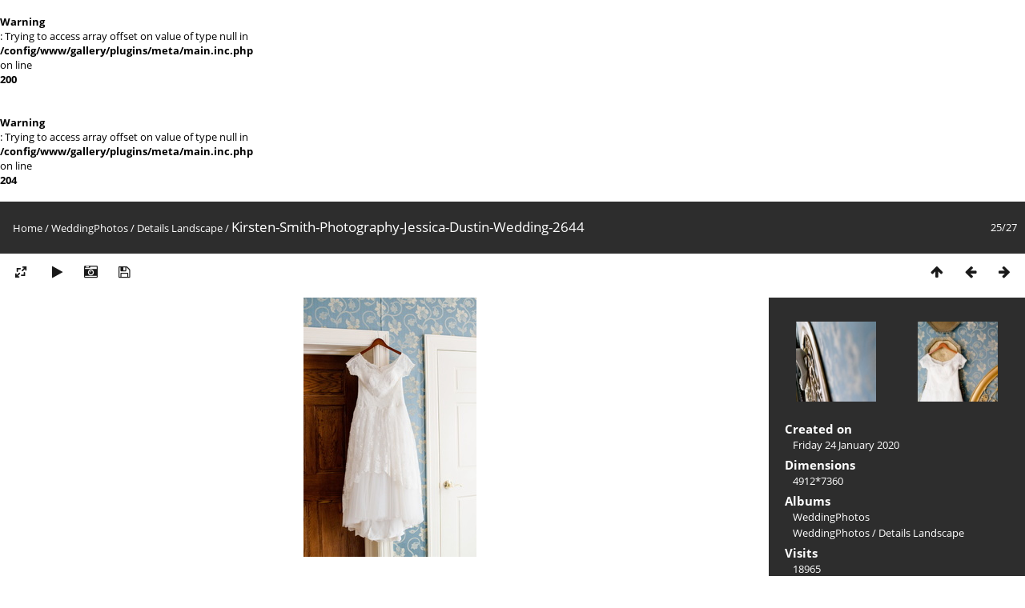

--- FILE ---
content_type: text/html; charset=utf-8
request_url: https://piwigo.swigg.net/picture.php?/436/category/28
body_size: 3428
content:
<br />
<b>Warning</b>:  Trying to access array offset on value of type null in <b>/config/www/gallery/plugins/meta/main.inc.php</b> on line <b>200</b><br />
<br />
<b>Warning</b>:  Trying to access array offset on value of type null in <b>/config/www/gallery/plugins/meta/main.inc.php</b> on line <b>204</b><br />
<!DOCTYPE html>
<html lang=en dir=ltr>
<head>
<title>Kirsten-Smith-Photography-Jessica-Dustin-Wedding-2644</title>
<link rel="shortcut icon" type="image/x-icon" href="themes/default/icon/favicon.ico">
<link rel="stylesheet" type="text/css" href="themes/modus/css/open-sans/open-sans.css"> <link rel="stylesheet" type="text/css" href="_data/combined/13rzinf.css">   <link rel=canonical href="picture.php?/436">
<meta name=viewport content="width=device-width,initial-scale=1">
<script>if(document.documentElement.offsetWidth>1270)document.documentElement.className='wide'</script>
<meta name="robots" content="none">


<meta name="generator" content="Piwigo (aka PWG), see piwigo.org">

<meta name="description" content="Kirsten-Smith-Photography-Jessica-Dustin-Wedding-2644 - Just another Piwigo gallery">


</head>

<body id=thePicturePage class="section-categories category-28 image-436 " data-infos='{"section":"categories","category_id":"28","image_id":"436"}'>

<div id="content">



<div class=titrePage id=imageHeaderBar><div class="imageNumber">25/27</div>
	<div class="browsePath">
		<a href="/">Home</a> / <a href="index.php?/category/23">WeddingPhotos</a> / <a href="index.php?/category/28">Details Landscape</a><span class="browsePathSeparator"> / </span><h2>Kirsten-Smith-Photography-Jessica-Dustin-Wedding-2644</h2>
	</div>
</div>

<div id="imageToolBar">

<div class="navigationButtons">
<a href="index.php?/category/28/start-15" title="Thumbnails" class="pwg-state-default pwg-button"><span class="pwg-icon pwg-icon-arrow-n"></span><span class="pwg-button-text">Thumbnails</span></a><a href="picture.php?/435/category/28" title="Previous : Kirsten-Smith-Photography-Jessica-Dustin-Wedding-2621" class="pwg-state-default pwg-button"><span class="pwg-icon pwg-icon-arrow-w"></span><span class="pwg-button-text">Previous</span></a><a href="picture.php?/437/category/28" title="Next : Kirsten-Smith-Photography-Jessica-Dustin-Wedding-2650" class="pwg-state-default pwg-button pwg-button-icon-right"><span class="pwg-icon pwg-icon-arrow-e"></span><span class="pwg-button-text">Next</span></a></div>

<div class=actionButtonsWrapper><a id=imageActionsSwitch class=pwg-button><span class="pwg-icon pwg-icon-ellipsis"></span></a><div class="actionButtons">
<a id="derivativeSwitchLink" title="Photo sizes" class="pwg-state-default pwg-button" rel="nofollow"><span class="pwg-icon pwg-icon-sizes"></span><span class="pwg-button-text">Photo sizes</span></a><div id="derivativeSwitchBox" class="switchBox"><div class="switchBoxTitle">Photo sizes</div><span class="switchCheck" id="derivativeChecked2small" style="visibility:hidden">&#x2714; </span><a href="javascript:changeImgSrc('_data/i/upload/2020/02/16/20200216082356-2ea4939f-2s.jpg','2small','2small')">XXS - tiny<span class="derivativeSizeDetails"> (160 x 240)</span></a><br><span class="switchCheck" id="derivativeCheckedxsmall" style="visibility:hidden">&#x2714; </span><a href="javascript:changeImgSrc('_data/i/upload/2020/02/16/20200216082356-2ea4939f-xs.jpg','xsmall','xsmall')">XS - extra small<span class="derivativeSizeDetails"> (216 x 324)</span></a><br><span class="switchCheck" id="derivativeCheckedsmall" style="visibility:hidden">&#x2714; </span><a href="javascript:changeImgSrc('_data/i/upload/2020/02/16/20200216082356-2ea4939f-sm.jpg','small','small')">S - small<span class="derivativeSizeDetails"> (288 x 432)</span></a><br><span class="switchCheck" id="derivativeCheckedmedium">&#x2714; </span><a href="javascript:changeImgSrc('_data/i/upload/2020/02/16/20200216082356-2ea4939f-me.jpg','medium','medium')">M - medium<span class="derivativeSizeDetails"> (396 x 594)</span></a><br><span class="switchCheck" id="derivativeCheckedlarge" style="visibility:hidden">&#x2714; </span><a href="javascript:changeImgSrc('_data/i/upload/2020/02/16/20200216082356-2ea4939f-la.jpg','large','large')">L - large<span class="derivativeSizeDetails"> (504 x 756)</span></a><br><span class="switchCheck" id="derivativeCheckedxlarge" style="visibility:hidden">&#x2714; </span><a href="javascript:changeImgSrc('_data/i/upload/2020/02/16/20200216082356-2ea4939f-xl.jpg','xlarge','xlarge')">XL - extra large<span class="derivativeSizeDetails"> (612 x 918)</span></a><br><span class="switchCheck" id="derivativeCheckedxxlarge" style="visibility:hidden">&#x2714; </span><a href="javascript:changeImgSrc('_data/i/upload/2020/02/16/20200216082356-2ea4939f-xx.jpg','xxlarge','xxlarge')">XXL - huge<span class="derivativeSizeDetails"> (828 x 1242)</span></a><br><a href="javascript:phpWGOpenWindow('./upload/2020/02/16/20200216082356-2ea4939f.jpg','xxx','scrollbars=yes,toolbar=no,status=no,resizable=yes')" rel="nofollow">Original</a></div>
<a href="picture.php?/436/category/28&amp;slideshow=" title="slideshow" class="pwg-state-default pwg-button" rel="nofollow"><span class="pwg-icon pwg-icon-slideshow"></span><span class="pwg-button-text">slideshow</span></a><a href="picture.php?/436/category/28&amp;metadata" title="Show file metadata" class="pwg-state-default pwg-button" rel="nofollow"><span class="pwg-icon pwg-icon-camera-info"></span><span class="pwg-button-text">Show file metadata</span></a><a id="downloadSwitchLink" href="action.php?id=436&amp;part=e&amp;download" title="Download this file" class="pwg-state-default pwg-button" rel="nofollow"><span class="pwg-icon pwg-icon-save"></span><span class="pwg-button-text">download</span></a> </div></div>
</div>
<div id="theImageAndInfos">
<div id="theImage">


<noscript><img src="_data/i/upload/2020/02/16/20200216082356-2ea4939f-me.jpg" width="396" height="594" alt="Kirsten-Smith-Photography-Jessica-Dustin-Wedding-2644.jpg" id="theMainImage" usemap="#mapmedium" title="Kirsten-Smith-Photography-Jessica-Dustin-Wedding-2644 - Kirsten-Smith-Photography-Jessica-Dustin-Wedding-2644.jpg" itemprop=contentURL></noscript>
<img class="file-ext-jpg path-ext-jpg"   alt="Kirsten-Smith-Photography-Jessica-Dustin-Wedding-2644.jpg" id="theMainImage" usemap="#mapmedium" title="Kirsten-Smith-Photography-Jessica-Dustin-Wedding-2644 - Kirsten-Smith-Photography-Jessica-Dustin-Wedding-2644.jpg">

<map name="map2small"><area shape=rect coords="0,0,40,240" href="picture.php?/435/category/28" title="Previous : Kirsten-Smith-Photography-Jessica-Dustin-Wedding-2621" alt="Kirsten-Smith-Photography-Jessica-Dustin-Wedding-2621"><area shape=rect coords="40,0,119,60" href="index.php?/category/28/start-15" title="Thumbnails" alt="Thumbnails"><area shape=rect coords="120,0,160,240" href="picture.php?/437/category/28" title="Next : Kirsten-Smith-Photography-Jessica-Dustin-Wedding-2650" alt="Kirsten-Smith-Photography-Jessica-Dustin-Wedding-2650"></map><map name="mapxsmall"><area shape=rect coords="0,0,54,324" href="picture.php?/435/category/28" title="Previous : Kirsten-Smith-Photography-Jessica-Dustin-Wedding-2621" alt="Kirsten-Smith-Photography-Jessica-Dustin-Wedding-2621"><area shape=rect coords="54,0,161,81" href="index.php?/category/28/start-15" title="Thumbnails" alt="Thumbnails"><area shape=rect coords="162,0,216,324" href="picture.php?/437/category/28" title="Next : Kirsten-Smith-Photography-Jessica-Dustin-Wedding-2650" alt="Kirsten-Smith-Photography-Jessica-Dustin-Wedding-2650"></map><map name="mapsmall"><area shape=rect coords="0,0,72,432" href="picture.php?/435/category/28" title="Previous : Kirsten-Smith-Photography-Jessica-Dustin-Wedding-2621" alt="Kirsten-Smith-Photography-Jessica-Dustin-Wedding-2621"><area shape=rect coords="72,0,214,108" href="index.php?/category/28/start-15" title="Thumbnails" alt="Thumbnails"><area shape=rect coords="216,0,288,432" href="picture.php?/437/category/28" title="Next : Kirsten-Smith-Photography-Jessica-Dustin-Wedding-2650" alt="Kirsten-Smith-Photography-Jessica-Dustin-Wedding-2650"></map><map name="mapmedium"><area shape=rect coords="0,0,99,594" href="picture.php?/435/category/28" title="Previous : Kirsten-Smith-Photography-Jessica-Dustin-Wedding-2621" alt="Kirsten-Smith-Photography-Jessica-Dustin-Wedding-2621"><area shape=rect coords="99,0,295,148" href="index.php?/category/28/start-15" title="Thumbnails" alt="Thumbnails"><area shape=rect coords="297,0,396,594" href="picture.php?/437/category/28" title="Next : Kirsten-Smith-Photography-Jessica-Dustin-Wedding-2650" alt="Kirsten-Smith-Photography-Jessica-Dustin-Wedding-2650"></map><map name="maplarge"><area shape=rect coords="0,0,126,756" href="picture.php?/435/category/28" title="Previous : Kirsten-Smith-Photography-Jessica-Dustin-Wedding-2621" alt="Kirsten-Smith-Photography-Jessica-Dustin-Wedding-2621"><area shape=rect coords="126,0,376,189" href="index.php?/category/28/start-15" title="Thumbnails" alt="Thumbnails"><area shape=rect coords="378,0,504,756" href="picture.php?/437/category/28" title="Next : Kirsten-Smith-Photography-Jessica-Dustin-Wedding-2650" alt="Kirsten-Smith-Photography-Jessica-Dustin-Wedding-2650"></map><map name="mapxlarge"><area shape=rect coords="0,0,153,918" href="picture.php?/435/category/28" title="Previous : Kirsten-Smith-Photography-Jessica-Dustin-Wedding-2621" alt="Kirsten-Smith-Photography-Jessica-Dustin-Wedding-2621"><area shape=rect coords="153,0,456,229" href="index.php?/category/28/start-15" title="Thumbnails" alt="Thumbnails"><area shape=rect coords="460,0,612,918" href="picture.php?/437/category/28" title="Next : Kirsten-Smith-Photography-Jessica-Dustin-Wedding-2650" alt="Kirsten-Smith-Photography-Jessica-Dustin-Wedding-2650"></map><map name="mapxxlarge"><area shape=rect coords="0,0,207,1242" href="picture.php?/435/category/28" title="Previous : Kirsten-Smith-Photography-Jessica-Dustin-Wedding-2621" alt="Kirsten-Smith-Photography-Jessica-Dustin-Wedding-2621"><area shape=rect coords="207,0,617,310" href="index.php?/category/28/start-15" title="Thumbnails" alt="Thumbnails"><area shape=rect coords="622,0,828,1242" href="picture.php?/437/category/28" title="Next : Kirsten-Smith-Photography-Jessica-Dustin-Wedding-2650" alt="Kirsten-Smith-Photography-Jessica-Dustin-Wedding-2650"></map>


</div><div id="infoSwitcher"></div><div id="imageInfos">
	<div class="navThumbs">
			<a class="navThumb" id="linkPrev" href="picture.php?/435/category/28" title="Previous : Kirsten-Smith-Photography-Jessica-Dustin-Wedding-2621" rel="prev">
				<span class="thumbHover prevThumbHover"></span>
        <img class="" src="_data/i/upload/2020/02/16/20200216082353-233878ea-sq.jpg" alt="Kirsten-Smith-Photography-Jessica-Dustin-Wedding-2621">
			</a>
			<a class="navThumb" id="linkNext" href="picture.php?/437/category/28" title="Next : Kirsten-Smith-Photography-Jessica-Dustin-Wedding-2650" rel="next">
				<span class="thumbHover nextThumbHover"></span>
				<img class="" src="_data/i/upload/2020/02/16/20200216082358-4d38df71-sq.jpg" alt="Kirsten-Smith-Photography-Jessica-Dustin-Wedding-2650">
			</a>
	</div>

<dl id="standard" class="imageInfoTable">
<div id="datecreate" class="imageInfo"><dt>Created on</dt><dd><a href="index.php?/created-monthly-list-2020-01-24" rel="nofollow">Friday 24 January 2020</a></dd></div><div id="Dimensions" class="imageInfo"><dt>Dimensions</dt><dd>4912*7360</dd></div><div id="Categories" class="imageInfo"><dt>Albums</dt><dd><ul><li><a href="index.php?/category/23">WeddingPhotos</a></li><li><a href="index.php?/category/23">WeddingPhotos</a> / <a href="index.php?/category/28">Details Landscape</a></li></ul></dd></div><div id="Visits" class="imageInfo"><dt>Visits</dt><dd>18965</dd></div><div id="Average" class="imageInfo"><dt>Rating score</dt><dd><span id="ratingScore">no rate</span> <span id="ratingCount"></span></dd></div>

</dl>

</div>
</div>


</div>
<div id="copyright">
	Powered by	<a href="https://piwigo.org">Piwigo</a>
	
<script type="text/javascript" src="_data/combined/ioj33l.js"></script>
<script type="text/javascript">//<![CDATA[

RVAS = {
derivatives: [
{w:160,h:240,url:'_data/i/upload/2020/02/16/20200216082356-2ea4939f-2s.jpg',type:'2small'},{w:216,h:324,url:'_data/i/upload/2020/02/16/20200216082356-2ea4939f-xs.jpg',type:'xsmall'},{w:288,h:432,url:'_data/i/upload/2020/02/16/20200216082356-2ea4939f-sm.jpg',type:'small'},{w:396,h:594,url:'_data/i/upload/2020/02/16/20200216082356-2ea4939f-me.jpg',type:'medium'},{w:504,h:756,url:'_data/i/upload/2020/02/16/20200216082356-2ea4939f-la.jpg',type:'large'},{w:612,h:918,url:'_data/i/upload/2020/02/16/20200216082356-2ea4939f-xl.jpg',type:'xlarge'},{w:828,h:1242,url:'_data/i/upload/2020/02/16/20200216082356-2ea4939f-xx.jpg',type:'xxlarge'}],
cp: '/'
}
rvas_choose();
document.onkeydown = function(e){e=e||window.event;if (e.altKey) return true;var target=e.target||e.srcElement;if (target && target.type) return true;	var keyCode=e.keyCode||e.which, docElem=document.documentElement, url;switch(keyCode){case 63235: case 39: if (e.ctrlKey || docElem.scrollLeft==docElem.scrollWidth-docElem.clientWidth)url="picture.php?/437/category/28"; break;case 63234: case 37: if (e.ctrlKey || docElem.scrollLeft==0)url="picture.php?/435/category/28"; break;case 36: if (e.ctrlKey)url="picture.php?/412/category/28"; break;case 35: if (e.ctrlKey)url="picture.php?/438/category/28"; break;case 38: if (e.ctrlKey)url="index.php?/category/28/start-15"; break;}if (url) {window.location=url.replace("&amp;","&"); return false;}return true;}
function changeImgSrc(url,typeSave,typeMap)
{
	var theImg = document.getElementById("theMainImage");
	if (theImg)
	{
		theImg.removeAttribute("width");theImg.removeAttribute("height");
		theImg.src = url;
		theImg.useMap = "#map"+typeMap;
	}
	jQuery('#derivativeSwitchBox .switchCheck').css('visibility','hidden');
	jQuery('#derivativeChecked'+typeMap).css('visibility','visible');
	document.cookie = 'picture_deriv='+typeSave+';path=/';
}
(window.SwitchBox=window.SwitchBox||[]).push("#derivativeSwitchLink", "#derivativeSwitchBox");
//]]></script>
<script type="text/javascript">
(function() {
var s,after = document.getElementsByTagName('script')[document.getElementsByTagName('script').length-1];
s=document.createElement('script'); s.type='text/javascript'; s.async=true; s.src='_data/combined/12j2969.js';
after = after.parentNode.insertBefore(s, after);
})();
</script>
</div></body>
</html>